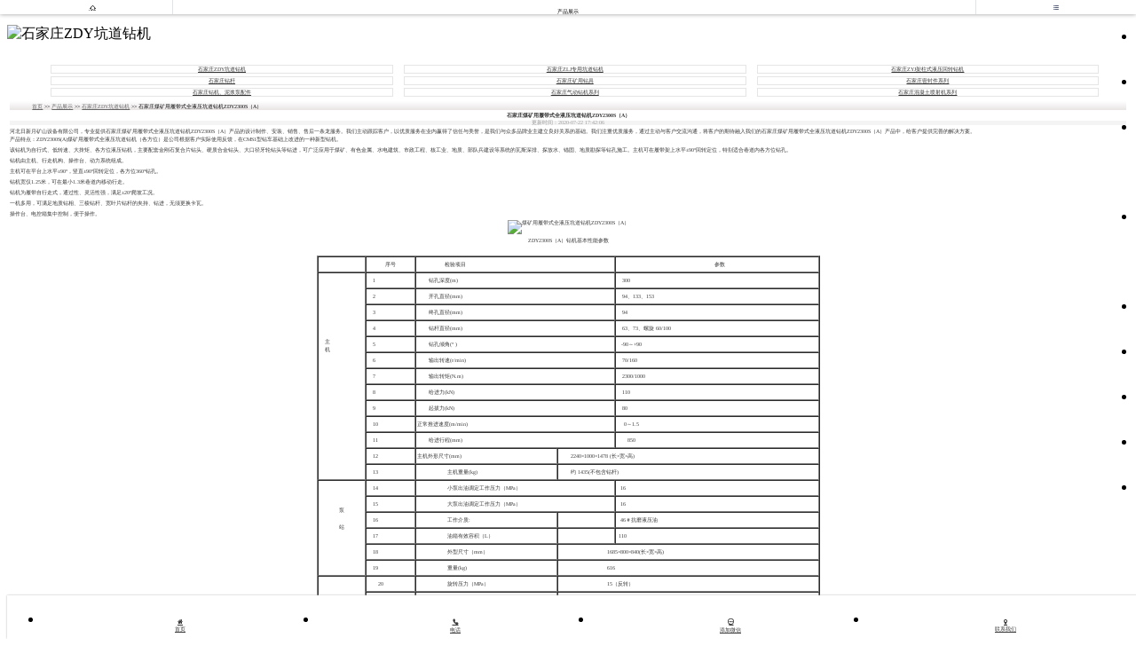

--- FILE ---
content_type: text/html; charset=utf-8
request_url: http://shijiazhuang.kssbcj.com/product/show-20294-18851-38166.html
body_size: 11944
content:

<!DOCTYPE html PUBLIC "-//W3C//DTD XHTML 1.0 Transitional//EN" "http://www.w3.org/TR/xhtml1/DTD/xhtml1-transitional.dtd">
<html xmlns="http://www.w3.org/1999/xhtml"><head><meta content="text/html; charset=utf-8" http-equiv="Content-Type"><title> 石家庄煤矿用履带式全液压坑道钻机ZDY2300S（A）__河北日新月矿山设备有限公司 </title><meta content="石家庄石家庄煤矿用履带式全液压坑道钻机ZDY2300S（A）,石家庄煤矿用履带式全液压坑道钻机ZDY2300S（A）价格,石家庄煤矿用履带式全液压坑道钻机ZDY2300S（A）厂家,石家庄煤矿用履带式全液压坑道钻机ZDY2300S（A）厂家直销" name="keywords"><meta content="石家庄河北日新月矿山设备有限公司是专业的石家庄煤矿用履带式全液压坑道钻机ZDY2300S（A）生产厂家,提供了石家庄煤矿用履带式全液压坑道钻机ZDY2300S（A）最新价格，石家庄煤矿用履带式全液压坑道钻机ZDY2300S（A）厂家直销，欢迎企业和个人前来洽谈石家庄煤矿用履带式全液压坑道钻机ZDY2300S（A）业务。" name="description"><meta content="width=device-width,initial-scale=1,minimum-scale=1,maximum-scale=1,user-scalable=no" name="viewport"><link href="//admin.93sem.com/label/common/css/common.css" rel="stylesheet" rev="stylesheet" type="text/css"><script type="text/javascript" src="//admin.93sem.com/label/common/js/jquery-2.1.0.js"></script><script type="text/javascript" src="//admin.93sem.com/label/common/js/waprem.js"></script><style type="text/css">
/* 整体色调  主题色*/
.bodyBg{background: #094696;}
.bodyColor{color: #000000;}
/*背景色*/
.bgColor{background: #094696;}
/*辅助色调*/
.cptColor{color: #000000;}
/*辅助背景色调*/
.cptBg{background: #094696;}		</style><script type="text/javascript">
var styleName = "hebeirixinyue";
</script><link rel="stylesheet" type="text/css" href="/published/hebeirixinyue/statics/tpl126/css/nav.css"><link rel="stylesheet" type="text/css" href="/published/hebeirixinyue/statics/tpl799/css/lanmu.css"><link rel="stylesheet" type="text/css" href="/published/hebeirixinyue/statics/tpl127/css/lanmu.css"><link rel="stylesheet" type="text/css" href="/published/hebeirixinyue/statics/tpl107/css/foot.css"><link rel="stylesheet" type="text/css" href="/published/hebeirixinyue/statics/tpl108/css/font-awesome.min.css"><link rel="stylesheet" type="text/css" href="/published/hebeirixinyue/statics/tpl108/css/foot.css"><link rel="stylesheet" type="text/css" href="/published/hebeirixinyue/statics/tpl108/css/webchat.css"></head><body>
<style name="i0" type="text/css">
/*通屏*/
.general{ width:100%;}
.general_cont{ width:100%; min-height:20px; }		</style><div class="general">
<div class="general_cont" itype="container">
<script type="text/javascript" src="/published/hebeirixinyue/statics/tpl126/js/nav.js"></script><ul class="navb_nav">
<li> <a href="/index.html" title="首页">首页</a>
</li>
<li><a href="/product/list-20294-18851.html" title="石家庄ZDY坑道钻机">石家庄ZDY坑道钻机</a></li>
<li><a href="/product/list-20294-18852.html" title="石家庄ZLJ专用坑道钻机">石家庄ZLJ专用坑道钻机</a></li>
<li><a href="/product/list-20294-18853.html" title="石家庄ZYJ架柱式液压回转钻机">石家庄ZYJ架柱式液压回转钻机</a></li>
<li><a href="/product/list-20294-18854.html" title="石家庄钻杆">石家庄钻杆</a></li>
<li><a href="/product/list-20294-18855.html" title="石家庄矿用钻具">石家庄矿用钻具</a></li>
<li> <a href="/contact/contact.html" title="联系我们">联系我们</a>
</li>
<!--主站代码-->
<li><a href="/fenzhan.html" title="地区分站">地区分站</a></li>
<li><a href="/sitemap.html" title="网站地图">网站地图</a></li>
</ul><!--head start--><div class="headb_allpage">
<div class="black-fixed iconfont"></div>
<div class="header">
<a href="/FZshijiazhuang/index.html" title="首页" class="home-btn bodyColor commonfont"></a>
<p class="top-title bodyColor">产品展示</p>
<div class="nav-btn commonfont bodyColor"></div>
</div>
</div></div>
</div>
<div class="lanmub_promoteAds">
<div class="promoteAds">
<img src="http://img.93sem.com/uploadfile/2021/0819/20210819044749530.jpg" alt="石家庄ZDY坑道钻机"></div>
</div>
<div class="general">
<div class="general_cont" itype="container">
<div class="lanmua_prdcnt">
<div class="fenl">
<ul>
<li><a href="/product/list-20294-18851.html" title="石家庄ZDY坑道钻机">石家庄ZDY坑道钻机</a></li>
<li><a href="/product/list-20294-18852.html" title="石家庄ZLJ专用坑道钻机">石家庄ZLJ专用坑道钻机</a></li>
<li><a href="/product/list-20294-18853.html" title="石家庄ZYJ架柱式液压回转钻机">石家庄ZYJ架柱式液压回转钻机</a></li>
<li><a href="/product/list-20294-18854.html" title="石家庄钻杆">石家庄钻杆</a></li>
<li><a href="/product/list-20294-18855.html" title="石家庄矿用钻具">石家庄矿用钻具</a></li>
<li><a href="/product/list-20294-18856.html" title="石家庄密封件系列">石家庄密封件系列</a></li>
<li><a href="/product/list-20294-18857.html" title="石家庄钻机、泥浆泵配件 ">石家庄钻机、泥浆泵配件 </a></li>
<li><a href="/product/list-20294-18860.html" title="石家庄气动钻机系列">石家庄气动钻机系列</a></li>
<li><a href="/product/list-20294-18862.html" title="石家庄混凝土喷射机系列">石家庄混凝土喷射机系列</a></li>
</ul></div>
<div class="dao"><a href="/">首页</a> >> <a href="/product/product.html">产品展示</a> >> <a href="/product/list-20294-18851.html">石家庄ZDY坑道钻机</a> >> 石家庄煤矿用履带式全液压坑道钻机ZDY2300S（A）</div>
<div class="prdcnt" id="content">
<h1>石家庄煤矿用履带式全液压坑道钻机ZDY2300S（A）</h1>
<h3>更新时间：2020-07-22 17:42:06</h3>
<!--应用领域的判断-->
<!--应用领域判断结束-->
<!--视频判断-->
<!--视频判断结束-->
<p>河北日新月矿山设备有限公司，专业提供石家庄煤矿用履带式全液压坑道钻机ZDY2300S（A）产品的设计制作、安装、销售、售后一条龙服务。我们主动跟踪客户，以优质服务在业内赢得了信任与美誉，是我们与众多品牌业主建立良好关系的基础。我们注重优质服务，通过主动与客户交流沟通，将客户的期待融入我们的石家庄煤矿用履带式全液压坑道钻机ZDY2300S（A）产品中，给客户提供完善的解决方案。</p>
<p class="neirong"><div>
	产品特点：ZDY2300S(A)煤矿用履带式全液压坑道钻机（各方位）是公司根据客户实际使用反馈，在CMS1型钻车基础上改进的一种新型钻机。</div>
<div>
	&nbsp;</div>
<div>
	该钻机为自行式、低转速、大抟矩、各方位液压钻机，主要配套金刚石复合片钻头、硬质合金钻头、大口径牙轮钻头等钻进，可广泛应用于煤矿、有色金属、水电建筑、市政工程、核工业、地质、部队兵建设等系统的瓦斯深排、探放水、锚固、地质勘探等钻孔施工。主机可在履带架上水平&plusmn;90&deg;回转定位，特别适合巷道内各方位钻孔。</div>
<div>
	&nbsp;</div>
<div>
	钻机由主机、行走机构、操作台、动力系统组成。</div>
<div>
	&nbsp;</div>
<div>
	主机可在平台上水平&plusmn;90&deg;，竖直&plusmn;90&deg;回转定位，各方位360&deg;钻孔。</div>
<div>
	&nbsp;</div>
<div>
	钻机宽仅1.25米，可在最小1.3米巷道内移动行走。</div>
<div>
	&nbsp;</div>
<div>
	钻机为履带自行走式，通过性、灵活性强，满足&plusmn;20&deg;爬坡工况。</div>
<div>
	&nbsp;</div>
<div>
	一机多用，可满足地质钻相、三棱钻杆、宽叶片钻杆的夹持、钻进，无须更换卡瓦。</div>
<div>
	&nbsp;</div>
<div>
	操作台、电控箱集中控制，便于操作。</div>
<p style="text-align: center;">
	<img alt="煤矿用履带式全液压坑道钻机ZDY2300S（A）" src="http://img.93sem.com/uploadfile/2019/0806/20190806111523556.png" /></p>
<p align="center">
	ZDY2300S（A）钻机基本性能参数</p>
<p align="center">
	&nbsp;</p>
<table align="center" border="1" cellspacing="0" style="width:567px;">
	<tbody>
		<tr>
			<td style="width:52px;">
				<p align="justify">
					&nbsp;</p>
			</td>
			<td style="width:53px;">
				<p align="center">
					序号</p>
			</td>
			<td colspan="2" style="width:227px;">
				<p style="margin-left:10.0000pt;">
					　　　检验项目</p>
			</td>
			<td style="width:235px;">
				<p align="center" style="margin-left:5.0000pt;">
					参数</p>
			</td>
		</tr>
		<tr>
			<td rowspan="13" style="width:52px;">
				<p>
					　主</p>
				<p>
					　机</p>
				<p>
					&nbsp;</p>
				<p>
					&nbsp;</p>
				<p>
					&nbsp;</p>
				<p>
					&nbsp;</p>
				<p>
					&nbsp;</p>
				<p>
					&nbsp;</p>
				<p>
					&nbsp;</p>
			</td>
			<td style="width:53px;">
				<p>
					　1</p>
			</td>
			<td colspan="2" style="width:227px;">
				<p style="margin-left:10.0000pt;">
					钻孔深度(m)</p>
			</td>
			<td style="width:235px;">
				<p style="margin-left:5.0000pt;">
					300</p>
			</td>
		</tr>
		<tr>
			<td style="width:53px;">
				<p>
					　2</p>
			</td>
			<td colspan="2" style="width:227px;">
				<p style="margin-left:10.0000pt;">
					开孔直径(mm)</p>
			</td>
			<td style="width:235px;">
				<p style="margin-left:5.0000pt;">
					94、133、153</p>
			</td>
		</tr>
		<tr>
			<td style="width:53px;">
				<p>
					　3</p>
			</td>
			<td colspan="2" style="width:227px;">
				<p style="margin-left:10.0000pt;">
					终孔直径(mm)</p>
			</td>
			<td style="width:235px;">
				<p style="margin-left:5.0000pt;">
					94</p>
			</td>
		</tr>
		<tr>
			<td style="width:53px;">
				<p>
					　4</p>
			</td>
			<td colspan="2" style="width:227px;">
				<p style="margin-left:10.0000pt;">
					钻杆直径(mm)</p>
			</td>
			<td style="width:235px;">
				<p style="margin-left:5.0000pt;">
					63、73、螺旋 60/100</p>
			</td>
		</tr>
		<tr>
			<td style="width:53px;">
				<p align="justify">
					　5</p>
			</td>
			<td colspan="2" style="width:227px;">
				<p style="margin-left:10.0000pt;">
					钻孔倾角(&deg;&nbsp;)</p>
			</td>
			<td style="width:235px;">
				<p style="margin-left:4.0000pt;">
					-90～+90</p>
			</td>
		</tr>
		<tr>
			<td style="width:53px;">
				<p>
					　6</p>
			</td>
			<td colspan="2" style="width:227px;">
				<p style="margin-left:10.0000pt;">
					输出转速(r/min)</p>
			</td>
			<td style="width:235px;">
				<p style="margin-left:5.0000pt;">
					70/160</p>
			</td>
		</tr>
		<tr>
			<td style="width:53px;">
				<p>
					　7</p>
			</td>
			<td colspan="2" style="width:227px;">
				<p style="margin-left:10.0000pt;">
					输出转矩(N.m)</p>
			</td>
			<td style="width:235px;">
				<p style="margin-left:5.0000pt;">
					2300/1000</p>
			</td>
		</tr>
		<tr>
			<td style="width:53px;">
				<p>
					　8</p>
			</td>
			<td colspan="2" style="width:227px;">
				<p style="margin-left:10.0000pt;">
					给进力(kN)</p>
			</td>
			<td style="width:235px;">
				<p style="margin-left:5.0000pt;">
					110</p>
			</td>
		</tr>
		<tr>
			<td style="width:53px;">
				<p>
					　9</p>
			</td>
			<td colspan="2" style="width:227px;">
				<p style="margin-left:10.0000pt;">
					起拔力(kN)</p>
			</td>
			<td style="width:235px;">
				<p style="margin-left:5.0000pt;">
					80</p>
			</td>
		</tr>
		<tr>
			<td style="width:53px;">
				<p>
					　10</p>
			</td>
			<td colspan="2" style="width:227px;">
				<p>
					正常推进速度(m/min)</p>
			</td>
			<td style="width:235px;">
				<p>
					　&nbsp;0～1.5</p>
			</td>
		</tr>
		<tr>
			<td style="width:53px;">
				<p align="justify">
					　11</p>
			</td>
			<td colspan="2" style="width:227px;">
				<p style="margin-left:10.0000pt;">
					给进行程(mm)</p>
			</td>
			<td style="width:235px;">
				<p>
					　　850</p>
			</td>
		</tr>
		<tr>
			<td style="width:53px;">
				<p>
					　12</p>
			</td>
			<td style="width:163px;">
				<p>
					主机外形尺寸(mm)</p>
			</td>
			<td colspan="2" style="width:299px;">
				<p style="margin-left:10.0000pt;">
					2240&times;1000&times;1478 (长&times;宽&times;高)</p>
			</td>
		</tr>
		<tr>
			<td style="width:53px;">
				<p>
					　13</p>
			</td>
			<td style="width:163px;">
				<p style="margin-left:26.0000pt;">
					主机重量(kg)</p>
			</td>
			<td colspan="2" style="width:299px;">
				<p style="margin-left:10.0000pt;">
					约 1435(不包含钻杆)</p>
			</td>
		</tr>
		<tr>
			<td rowspan="6" style="width:52px;">
				<p align="center">
					泵</p>
				<p align="center">
					&nbsp;</p>
				<p align="center">
					站</p>
				<p align="justify">
					&nbsp;</p>
				<p align="justify">
					&nbsp;</p>
			</td>
			<td style="width:53px;">
				<p>
					　14</p>
			</td>
			<td colspan="2" style="width:227px;">
				<p style="margin-left:26.0000pt;">
					小泵出油调定工作压力（MPa）</p>
			</td>
			<td style="width:235px;">
				<p style="margin-left:3.0000pt;">
					16</p>
			</td>
		</tr>
		<tr>
			<td style="width:53px;">
				<p>
					　15</p>
			</td>
			<td colspan="2" style="width:227px;">
				<p style="margin-left:26.0000pt;">
					大泵出油调定工作压力（MPa）</p>
			</td>
			<td style="width:235px;">
				<p style="margin-left:3.0000pt;">
					16</p>
			</td>
		</tr>
		<tr>
			<td style="width:53px;">
				<p>
					　16</p>
			</td>
			<td style="width:163px;">
				<p style="margin-left:26.0000pt;">
					工作介质:</p>
			</td>
			<td style="width:63px;">
				<p>
					&nbsp;</p>
			</td>
			<td style="width:235px;">
				<p style="margin-left:3.0000pt;">
					46＃抗磨液压油</p>
			</td>
		</tr>
		<tr>
			<td style="width:53px;">
				<p>
					　17</p>
			</td>
			<td style="width:163px;">
				<p style="margin-left:26.0000pt;">
					油箱有效容积（L）</p>
			</td>
			<td style="width:63px;">
				<p>
					&nbsp;</p>
			</td>
			<td style="width:235px;">
				<p style="margin-left:2.0000pt;">
					110</p>
			</td>
		</tr>
		<tr>
			<td style="width:53px;">
				<p>
					　18</p>
			</td>
			<td style="width:163px;">
				<p style="margin-left:26.0000pt;">
					外型尺寸（mm）</p>
			</td>
			<td colspan="2" style="width:299px;">
				<p style="margin-left:41.0000pt;">
					1685&times;800&times;840(长&times;宽&times;高)</p>
			</td>
		</tr>
		<tr>
			<td style="width:53px;">
				<p>
					　19</p>
			</td>
			<td style="width:163px;">
				<p style="margin-left:26.0000pt;">
					重量(kg)</p>
			</td>
			<td colspan="2" style="width:299px;">
				<p style="margin-left:41.0000pt;">
					616</p>
			</td>
		</tr>
		<tr>
			<td rowspan="5" style="width:52px;">
				<p align="justify">
					　</p>
				<p align="justify">
					　操</p>
				<p align="justify">
					　作</p>
				<p align="justify">
					　台</p>
				<p align="justify">
					&nbsp;</p>
			</td>
			<td style="width:53px;">
				<p>
					　　20</p>
			</td>
			<td style="width:163px;">
				<p style="margin-left:26.0000pt;">
					旋转压力（MPa）</p>
			</td>
			<td colspan="2" style="width:299px;">
				<p style="margin-left:41.0000pt;">
					15（反转）</p>
			</td>
		</tr>
		<tr>
			<td style="width:53px;">
				<p style="margin-left:21.0000pt;">
					21</p>
			</td>
			<td style="width:163px;">
				<p style="margin-left:26.0000pt;">
					旋转压力（MPa）</p>
			</td>
			<td colspan="2" style="width:299px;">
				<p style="margin-left:41.0000pt;">
					14（正转）</p>
			</td>
		</tr>
		<tr>
			<td style="width:53px;">
				<p style="margin-left:21.0000pt;">
					22</p>
			</td>
			<td style="width:163px;">
				<p style="margin-left:26.0000pt;">
					推进压力（MPa）</p>
			</td>
			<td colspan="2" style="width:299px;">
				<p style="margin-left:41.0000pt;">
					13</p>
			</td>
		</tr>
		<tr>
			<td style="width:53px;">
				<p style="margin-left:21.0000pt;">
					23</p>
			</td>
			<td style="width:163px;">
				<p style="margin-left:26.0000pt;">
					外型尺寸（mm）</p>
			</td>
			<td colspan="2" style="width:299px;">
				<p style="margin-left:41.0000pt;">
					1145&times;613&times;1135(长&times;宽&times;高)</p>
			</td>
		</tr>
		<tr>
			<td style="width:53px;">
				<p>
					　24</p>
			</td>
			<td style="width:163px;">
				<p style="margin-left:26.0000pt;">
					重量(kg)</p>
			</td>
			<td colspan="2" style="width:299px;">
				<p style="margin-left:41.0000pt;">
					175</p>
			</td>
		</tr>
		<tr>
			<td rowspan="5" style="width:52px;">
				<p>
					电动机</p>
				<p>
					&nbsp;</p>
				<p>
					&nbsp;</p>
				<p>
					&nbsp;</p>
				<p>
					&nbsp;</p>
				<p>
					&nbsp;</p>
			</td>
			<td style="width:53px;">
				<p>
					　25</p>
			</td>
			<td style="width:163px;">
				<p>
					　　　型号</p>
			</td>
			<td style="width:63px;">
				<p>
					&nbsp;</p>
			</td>
			<td style="width:235px;">
				<p>
					　YBK2-225S-4</p>
			</td>
		</tr>
		<tr>
			<td style="width:53px;">
				<p>
					　26</p>
			</td>
			<td style="width:163px;">
				<p style="margin-left:26.0000pt;">
					功率（kW）</p>
			</td>
			<td style="width:63px;">
				<p>
					&nbsp;</p>
			</td>
			<td style="width:235px;">
				<p style="margin-left:3.0000pt;">
					37</p>
			</td>
		</tr>
		<tr>
			<td style="width:53px;">
				<p>
					　27</p>
			</td>
			<td style="width:163px;">
				<p style="margin-left:26.0000pt;">
					电压（V）</p>
			</td>
			<td style="width:63px;">
				<p>
					&nbsp;</p>
			</td>
			<td style="width:235px;">
				<p style="margin-left:3.0000pt;">
					380/660 或 660/1140（接线时注意电压等级）</p>
			</td>
		</tr>
		<tr>
			<td style="width:53px;">
				<p align="justify">
					　28</p>
			</td>
			<td style="width:163px;">
				<p style="margin-left:26.0000pt;">
					电流（A）</p>
			</td>
			<td style="width:63px;">
				<p>
					&nbsp;</p>
			</td>
			<td style="width:235px;">
				<p style="margin-left:3.0000pt;">
					69.8</p>
			</td>
		</tr>
		<tr>
			<td style="width:53px;">
				<p>
					　29</p>
			</td>
			<td style="width:163px;">
				<p style="margin-left:26.0000pt;">
					转速（r/min）</p>
			</td>
			<td style="width:63px;">
				<p>
					&nbsp;</p>
			</td>
			<td style="width:235px;">
				<p style="margin-left:3.0000pt;">
					1480</p>
			</td>
		</tr>
		<tr>
			<td rowspan="3" style="width:52px;">
				<p>
					　油</p>
				<p style="margin-left:21.0000pt;">
					&nbsp;</p>
				<p>
					　泵</p>
				<p style="margin-left:21.0000pt;">
					&nbsp;</p>
				<p style="margin-left:21.0000pt;">
					&nbsp;</p>
				<p style="margin-left:21.0000pt;">
					&nbsp;</p>
			</td>
			<td style="width:53px;">
				<p>
					　30</p>
			</td>
			<td style="width:163px;">
				<p style="margin-left:21.0000pt;">
					型号</p>
			</td>
			<td style="width:63px;">
				<p>
					&nbsp;</p>
			</td>
			<td style="width:235px;">
				<p style="margin-left:3.0000pt;">
					CBY3080/2016</p>
			</td>
		</tr>
		<tr>
			<td style="width:53px;">
				<p>
					　31</p>
			</td>
			<td style="width:163px;">
				<p style="margin-left:21.0000pt;">
					最高压力（MPa）</p>
			</td>
			<td style="width:63px;">
				<p>
					&nbsp;</p>
			</td>
			<td style="width:235px;">
				<p style="margin-left:3.0000pt;">
					25</p>
			</td>
		</tr>
		<tr>
			<td style="width:53px;">
				<p>
					　32</p>
			</td>
			<td style="width:163px;">
				<p style="margin-left:21.0000pt;">
					排量（mL/r）</p>
			</td>
			<td style="width:63px;">
				<p>
					&nbsp;</p>
			</td>
			<td style="width:235px;">
				<p style="margin-left:3.0000pt;">
					80.4/10.18</p>
			</td>
		</tr>
	</tbody>
</table>
<div style="clear:both;">
	&nbsp;</div>
<p>
	&nbsp;</p>
</p>
<p>河北日新月矿山设备有限公司本着大胆创新、勇于突破的精神，以追求优良为导向，坚持宁缺勿滥为原则，始终立于石家庄煤矿用履带式全液压坑道钻机ZDY2300S（A）产品蓬勃发展的前列。我们以优秀的石家庄煤矿用履带式全液压坑道钻机ZDY2300S（A）产品、性价比的价格、完善的服务奉献给广大客户，并可依照您的要求，为您度身设计，为人类的环境再添亮点。科学的设计，精巧的制作，优质的服务，至诚的合作。石家庄煤矿用履带式全液压坑道钻机ZDY2300S（A）产品公司欢迎您的光临。</p>
<div id="galleria"></div>
</div>
<div class="cppage">
<div class="">上一个产品：<a class="bodyColor">石家庄<a href='/product/show-20294-18853-38161.html'>石家庄架柱式液压回转钻机ZYJ-800/190B</a></a></div>
<div class="">下一个产品：<a class="bodyColor">石家庄<a href='/product/show-20294-18851-38171.html'>石家庄ZDY1900L(A)煤矿用履带式全液压坑道钻机（各方位）</a></a></div>
</div>
<!--留言和订单轮播 -->
<div class="pro6">
<div class="pro_title4 bodyBg"></div>
<div class="pro6_1">
<div class="timud"> 留言获取最新报价优惠信息，我们竭诚为您服务！ </div>
<div class="lyda">
<table width="100%" style="float:left; font-size:0.2rem; margin-top:0.08rem;"><tbody><iframe id="guestform" name="guestform" style="display:none"></iframe>
<form name="myform" action="http://u.93sem.com/api.php?op=guestbook" method="post" target="guestform">
<input type="hidden" name="action" value="post"><input type="hidden" name="info[send_to_userid]" value="8564"><tr><td width="13%" height="18" align="left"><font color="#000"><font color="#ff0000">*</font>联系人：</font></td>
<td width="55%" height="20"><input class="text" type="text" id="name" onblur="nameCheck()" name="info[name]" value=""><span class="name">2-6位中文</span></td>
</tr><tr><td width="13%" height="18" align="left"><font color="#000"><font color="#ff0000">*</font>手机号： </font></td>
<td height="18"><input id="tel" class="text" name="info[phone]" onblur="telCheck()" maxlength="11"><span class="tel">11位数字 </span></td>
</tr><tr><td height="18" align="left"><font color="#000"><font color="#ff0000"> *</font> 验证码： </font></td>
<td><input type="text" id="validKey" name="validKey" size="8" class="tex" onblur="codeCheck()">
<img id='code_img' onclick='this.src=this.src+"&"+Math.random()' src='http://u.93sem.com/api.php?op=checkcode2&code_len=4&font_size=14&width=84&height=24&font_color=&background='><span class="yzm">4位数字组成</span></td>
</tr><tr><td height="22" align="left"></td>
<td valign="top" height="22"><input class="btn1" type="submit" onclick="sub(this)" id="submit" value="提交"></td>
</tr></form>
</tbody></table><!--右侧成功询价栏目--><div class="ywz">---- 最新询价成功客户 ----</div>
<div class="xunjia">
<div class="xunn" id="scrollBox">
<ul id="con1"><li>王**                133****1123                <span>2小时前</span></li>
<li>李**                155****4456                <span>8小时前</span></li>
<li>刘**                156****3333                <span>10小时前</span></li>
<li>孙**                138****5423                <span>1天前</span></li>
<li>楚**                176****5876                <span>1天前</span></li>
<li>邓**                199****6787                <span>2天前</span></li>
<li>李**                183****4257                <span>2天2小时前</span></li>
<li>王**                135****3569                <span>2天5小时前</span></li>
<li>赵**                156****7582                <span>4天前</span></li>
<li>李**                177****7356                <span>4天8小时前</span></li>
<li>王**                187****5782                <span>5天前</span></li>
<li>边**                183****4477                <span>5天2小时前</span></li>
<li>胡**                135****8586                <span>5天8小时前</span></li>
<li>骆**                156****3658                <span>5天10小时前</span></li>
<li>邸**                177****5784                <span>6天前</span></li>
<li>钱**                183****4477                <span>6天4小时前</span></li>
<li>吴**                135****8586                <span>7天前</span></li>
<li>杨**                156****3658                <span>7天10小时前</span></li>
<li>常**                177****5784                <span>8天前</span></li>
</ul><ul id="con2"></ul><script type="text/javascript">
var area =document.getElementById('scrollBox');
var con1 = document.getElementById('con1');
var con2 = document.getElementById('con2');
con2.innerHTML=con1.innerHTML;
function scrollUp(){
if(area.scrollTop>=con1.offsetHeight){
area.scrollTop=0;
}else{
area.scrollTop++
}
}
var time = 50;
var mytimer=setInterval(scrollUp,time);
area.onmouseover=function(){
clearInterval(mytimer);
}
area.onmouseout=function(){
mytimer=setInterval(scrollUp,time);
}
</script></div>
</div>
</div>
</div>
</div>
<div class="clear"></div>
</div>
<div class="lanmub_relateditem">
<div class="relateditem_a bodyBg">相关产品</div>
<div class="relateditem_b">
<ul>
<li>
<a href="/product/list-20294-18851.html" title="石家庄ZDY1900L(A)煤矿用履带式全液压坑道钻机（各方位）">
<div class="relateditem_b_img"><img src="http://img.93sem.com/uploadfile/2019/0806/20190806112634107.png!h.240.160" alt="石家庄ZDY1900L(A)煤矿用履带式全液压坑道钻机（各方位）"></div>
<div class="relateditem_b_txt">石家庄ZDY1900L(A)煤矿用履带式全液压坑道钻机（各方位）</div>
</a>
</li>
<li>
<a href="/product/list-20294-18851.html" title="石家庄ZDY1900L型煤矿井下履带式全液压钻机">
<div class="relateditem_b_img"><img src="http://img.93sem.com/uploadfile/2019/0806/20190806112437861.png!h.240.160" alt="石家庄ZDY1900L型煤矿井下履带式全液压钻机"></div>
<div class="relateditem_b_txt">石家庄ZDY1900L型煤矿井下履带式全液压钻机</div>
</a>
</li>
</ul>
</div>
<div class="clear"></div>
</div>
<div class="lanmub_diquitem">
<div class="diquitem_a bodyBg">地区产品</div>
<div class="diquitem_b">
<ul>
<li><a href="http://weifang.kssbcj.com/product/list-20294-18851.html" title="潍坊ZDY坑道钻机">潍坊ZDY坑道钻机</a></li>
<li><a href="http://yantai.kssbcj.com/product/list-20294-18851.html" title="烟台ZDY坑道钻机">烟台ZDY坑道钻机</a></li>
<li><a href="http://dongying.kssbcj.com/product/list-20294-18851.html" title="东营ZDY坑道钻机">东营ZDY坑道钻机</a></li>
<li><a href="http://zaozhuang.kssbcj.com/product/list-20294-18851.html" title="枣庄ZDY坑道钻机">枣庄ZDY坑道钻机</a></li>
<li><a href="http://zibo.kssbcj.com/product/list-20294-18851.html" title="淄博ZDY坑道钻机">淄博ZDY坑道钻机</a></li>
<li><a href="http://qingdao.kssbcj.com/product/list-20294-18851.html" title="青岛ZDY坑道钻机">青岛ZDY坑道钻机</a></li>
<li><a href="http://jinan.kssbcj.com/product/list-20294-18851.html" title="济南ZDY坑道钻机">济南ZDY坑道钻机</a></li>
<li><a href="http://shandong.kssbcj.com/product/list-20294-18851.html" title="山东ZDY坑道钻机">山东ZDY坑道钻机</a></li>
</ul><div class="clear"></div>
</div>
<div class="clear"></div>
</div>
<script type="text/javascript" src="/published/hebeirixinyue/statics/tpl127/js/jquery.js"></script><script type="text/javascript" src="/published/hebeirixinyue/statics/tpl127/js/lunn.js"></script></div>
</div>
<div class="general">
<div class="general_cont" itype="container">
 </div>
</div>
<style name="i0" type="text/css">
/*通屏*/
.general{ width:100%;}
.general_cont{ width:100%; min-height:20px; }		</style><div class="general">
<div class="general_cont" itype="container">
<!--底部--><div class="foota_zyft">
<div class="footerp">
<p><b>法律声明</b>
本网站部分内容来源于网络，如有侵权请告知！我们立即删除；本网站严格遵循国家相关法律法规规定，如有不当之处，请告知！我们立即删除。
</p>
<p>copyright @河北日新月矿山设备有限公司 版权所有</p>
</div>
</div></div>
</div>
<style name="i0" type="text/css">
/*通屏*/
.general{ width:100%;}
.general_cont{ width:100%; min-height:20px; }		</style><div class="general">
<div class="general_cont" itype="container">
<script src="/published/hebeirixinyue/statics/tpl108/js/clipboard.min.js" type="text/javascript"></script><script src="/published/hebeirixinyue/statics/tpl108/js/main.js" type="text/javascript"></script><div class="foota_footnav">
<ul><li><a href="/"><i class="fa fa-home"></i><p>首页</p></a></li>
<li><a href="tel:18603196622" title="电话"> <i class="commonfont"></i>
<p>电话</p>
</a></li>
<li><a href="###" id="webchat_copy_btnB1" title="添加微信" class="ch-popup-trigger" data-clipboard-action="copy" data-clipboard-target="#webchat_targetB1"> <i class="commonfont"></i>
<p>添加微信</p>
</a> </li>
<li><a href="http://www.kssbcj.com/contact/contact.html"><i class="fa fa-map-marker"></i><p>联系我们</p></a></li>
</ul></div>
<div class="foota_webchat-popup">
<div class="ch-popup">
<div class="mip-fill-content">
<div class="ch-popup-container">
<div class="wechat-model-success">
<div class="image">
<img src="//admin.93sem.com/label/tpl802/images/wechat_success_icon.png" class="wechat_success_logo"></div>
<div class="title">复制成功</div>
<div class="wechat-number">微信号:  <span id="webchat_targetB1"></span></div>
<div class="desc">
添加微信好友, 详细了解产品
</div>
<div class="button iknow"><span>知道了</span></div>
</div>
<a href="#" class="ch-popup-close img-replace">关闭</a>
</div>
</div>
</div>
</div>
</div>
</div>
</body></html>


--- FILE ---
content_type: text/css
request_url: http://shijiazhuang.kssbcj.com/published/hebeirixinyue/statics/tpl126/css/nav.css
body_size: 3000
content:
/* CSS Document */
/*font*/
@font-face{font-family:"iconfont";src:url('../font/iconfont.woff') format('woff'),url('../font/iconfont.ttf') format('truetype');}
.iconfont{font-family:"iconfont" !important;font-style:normal;-webkit-font-smoothing:antialiased;-webkit-text-stroke-width:0.2px;-moz-osx-font-smoothing:grayscale;}
@font-face{font-family:"commonfont";src:url('../font/common.woff') format('woff'),url('../font/common.ttf') format('truetype');}

/*header*/
.headb_allpage{position:relative;z-index:99;background:#fff;height:auto;-webkit-transition:all 0.3s ease-in-out 0s;-moz-transition:all 0.3s ease-in-out 0s;-ms-transition:all 0.3s ease-in-out 0s;transition:all 0.3s ease-in-out 0s;right:0;min-height:1rem;}
.headb_allpage .header{width:100%;height:1rem;position:relative;background:#fff; box-shadow:0 0 5px rgba(0,0,0,0.4); text-align:center; position:fixed; width:100%; height:1rem; top:0; right:0; z-index:10; 
	-webkit-transition:all 0.3s ease-in-out 0s;-moz-transition:all 0.3s ease-in-out 0s;-ms-transition:all 0.3s ease-in-out 0s;transition:all 0.3s ease-in-out 0s;}
.headb_allpage .commonfont{font-family:"commonfont" !important;font-style:normal;-webkit-font-smoothing:antialiased;-webkit-text-stroke-width:0.2px;-moz-osx-font-smoothing:grayscale;}
.headb_allpage .home-btn{border-right:1px solid #dbe5ea;width:14.0625%;left:1.09375%;top:0;position:absolute;height:100%;font-size:0.4rem;line-height:1rem;text-align:center;overflow:hidden;display:block;}
.headb_allpage .top-title{width:70%;position: absolute;left:15%;top:0;font-size:0.3rem;line-height:1rem;text-align:center;	overflow:hidden;}
/*header end*/

/* nav */
.navb_nav{width:0;position:absolute;right:0;top:0;bottom:0;z-index:2;overflow:hidden}
.navb_nav li{width:220px;margin:0 auto;border-bottom:1px solid #ccc;}
.navb_nav li a{display:block;width:100%;font:100 16px/50px '微软雅黑';color:#364261;text-indent:60px;}
.navb_nav li a span{margin-right:3%}
.navb_nav li:last-child{margin-bottom:20%;}
.navb_fixed{width:220px;height:100%;position:fixed;right:0;top:0;bottom:0;z-index:9999;overflow-x: hidden;-webkit-overflow-scrolling: touch; background:#FFF;}
/* nav end*/
/*按钮*/
.headb_allpage .nav-btn{width:14.0625%;right:0;position:absolute;font-size:0.4rem;line-height:1rem;color:#3f4a68;text-align:center;overflow:hidden;top: 0; border-left:1px solid #dbe5ea}
/*遮罩*/
.headb_allpage .black-fixed{position: fixed;z-index:9999;left:0;width:0;top:0;height:100%;background:rgba(0,0,0,0.9);text-align:right;font-size:0.4rem;color:#fff;line-height:2;right:0;overflow:hidden;-webkit-transition:all 0.3s ease-in-out 0s;-moz-transition:all 0.3s ease-in-out 0s;-ms-transition:all 0.3s ease-in-out 0s;transition:all 0.3s ease-in-out 0s;opacity: 0}
.headb_allpage .black-clicked{width:100%;padding-right:2%;left:-227px;-webkit-transition:all 0.3s ease-in-out 0s;-moz-transition:all 0.3s ease-in-out 0s;-ms-transition:all 0.3s ease-in-out 0s;transition:all 0.3s ease-in-out 0s;opacity: 1}

--- FILE ---
content_type: text/css
request_url: http://shijiazhuang.kssbcj.com/published/hebeirixinyue/statics/tpl108/css/webchat.css
body_size: 4157
content:
.foota_webchat-popup .ch-popup-trigger {}
.foota_webchat-popup .ch-popup {
  position: fixed;
  left: 0;
  top: 0;
  height: 100%;
  width: 100%;
  background-color: rgba(0, 0, 0, 0.7);
  opacity: 0;
  visibility: hidden;
  -webkit-transition: opacity 0.3s 0s, visibility 0s 0.3s;
  -moz-transition: opacity 0.3s 0s, visibility 0s 0.3s;
  transition: opacity 0.3s 0s, visibility 0s 0.3s; z-index:1001
}
.foota_webchat-popup .ch-popup.is-visible {
  opacity: 1;
  visibility: visible;
  -webkit-transition: opacity 0.3s 0s, visibility 0s 0s;
  -moz-transition: opacity 0.3s 0s, visibility 0s 0s;
  transition: opacity 0.3s 0s, visibility 0s 0s;
}
.foota_webchat-popup .mip-fill-content{ width:100%; height:100%;-moz-box-align: center;
    -moz-box-pack: center;
    align-items: center;
    display: flex;
    justify-content: center;
}
.foota_webchat-popup .ch-popup-container {
  position: relative;
  /*width: 90%;*/ padding:0.45rem;
  max-width: 90%;
  background: #FFF;
  border-radius: .25rem;
  text-align: center;
  box-shadow: 0 0 20px rgba(0, 0, 0, 0.2);
  -webkit-transform: translateY(-40px);
  -moz-transform: translateY(-40px);
  -ms-transform: translateY(-40px);
  -o-transform: translateY(-40px);
  transform: translateY(-40px);
  /* Force Hardware Acceleration in WebKit */
  -webkit-backface-visibility: hidden;
  -webkit-transition-property: -webkit-transform;
  -moz-transition-property: -moz-transform;
  transition-property: transform;
  -webkit-transition-duration: 0.3s;
  -moz-transition-duration: 0.3s;
  transition-duration: 0.3s;
}
.foota_webchat-popup .ch-popup-container .ch-popup-close {
  position: absolute;
  top: 8px;
  right: 8px;
  width: 30px;
  height: 30px;
}
.foota_webchat-popup .ch-popup-container .ch-popup-close::before,.lanmub-webchat-popup .ch-popup-container .ch-popup-close::after {
  content: '';
  position: absolute;
  top: 12px;
  width: 14px;
  height: 3px;
  background-color: #8f9cb5;
}
.foota_webchat-popup .ch-popup-container .ch-popup-close::before {
  -webkit-transform: rotate(45deg);
  -moz-transform: rotate(45deg);
  -ms-transform: rotate(45deg);
  -o-transform: rotate(45deg);
  transform: rotate(45deg);
  left: 8px;
}
.foota_webchat-popup .ch-popup-container .ch-popup-close::after {
  -webkit-transform: rotate(-45deg);
  -moz-transform: rotate(-45deg);
  -ms-transform: rotate(-45deg);
  -o-transform: rotate(-45deg);
  transform: rotate(-45deg);
  right: 8px;
}
.foota_webchat-popup .is-visible .ch-popup-container {
  -webkit-transform: translateY(0);
  -moz-transform: translateY(0);
  -ms-transform: translateY(0);
  -o-transform: translateY(0);
  transform: translateY(0);
}

.foota_webchat-popup .wechat-model-success {
    -moz-box-align: center;
    -moz-box-direction: normal;
    -moz-box-orient: vertical;
    -moz-box-pack: center;
    align-items: center;
    display: flex;
    flex-direction: column;
    height: 100%;
    justify-content: center;
}
.foota_webchat-popup .wechat-model-success .wechat_success_logo {
    height: .85rem;
    width: .85rem;
}
.foota_webchat-popup .img-replace {
  /* replace text with an image */
  display: inline-block;
  overflow: hidden;
  text-indent: 100%;
  color: transparent;
  white-space: nowrap;
}
.foota_webchat-popup .wechat-model-success .success-icon {
    color: #f33531;
    font-size: 2.88723rem;
}
.foota_webchat-popup .wechat-model-success .title {
    color: #333;
    font-size: .3rem;
    font-weight: 700;
    margin: 0.4rem 0;
}
.foota_webchat-popup .wechat-model-success .desc, .wechat-model-success .wechat-number {
    color: #333;
    font-size: .3rem;
}
.foota_webchat-popup .wechat-model-success .button {
    -moz-box-align: center;
    -moz-box-pack: center;
    align-items: center;
    background-color: #1aad19;
    border-radius: 0.1rem;
    display: flex;
    height: .65rem;
    justify-content: center;
    margin-top: 0.6rem;
    width: 2.25rem;cursor:pointer
}
.foota_webchat-popup .wechat-model-success .button span {
    color: #fff;
    font-size: 0.3rem;
}

--- FILE ---
content_type: application/x-javascript
request_url: http://shijiazhuang.kssbcj.com/published/hebeirixinyue/statics/tpl108/js/main.js
body_size: 905
content:
jQuery(document).ready(function($){
	//open popup
	$('.ch-popup-trigger').on('click', function(event){
		event.preventDefault();
		$('.foota_webchat-popup .ch-popup').addClass('is-visible');
	});	
	//close popup
	$('.foota_webchat-popup .ch-popup').on('click', function(event){
		if( $(event.target).is('.ch-popup-close')) {
			event.preventDefault();
			$(this).removeClass('is-visible');
		}
	});
	$('.foota_webchat-popup .button.iknow').click(function(){		
		  $(".foota_webchat-popup .ch-popup-close").trigger("click");			
	});
	$(document).keyup(function(event){
    	if(event.which=='27'){
    		$('.foota_webchat-popup .ch-popup').removeClass('is-visible');
	    }
    });
	var clipboard = new Clipboard('#webchat_copy_btnB1');    
	clipboard.on('success', function(e) {    
	    $('.foota_webchat-popup .title').html('复制成功');
		e.clearSelection();      
	}); 
});

--- FILE ---
content_type: application/x-javascript
request_url: http://shijiazhuang.kssbcj.com/published/hebeirixinyue/statics/tpl126/js/nav.js
body_size: 677
content:
$(document).ready(function() {
    var navbtn     = $('.headb_allpage .nav-btn');
    var box        = $('.headb_allpage'),
        blackFixed = $(".headb_allpage .black-fixed");
    function navShow() {
        if(blackFixed.hasClass('black-clicked')){
            blackFixed.removeClass('black-clicked');
            $(".navb_nav").removeClass('navb_fixed');
        }else{
            $(".navb_nav").addClass('navb_fixed');
            blackFixed.addClass('black-clicked');
        }
    };
    navbtn.click(navShow);
    blackFixed.click(navShow);  
	
	$('.class-btn').click(function(){     // 分类
        $(".type").toggle();
    }); 
});

//分类